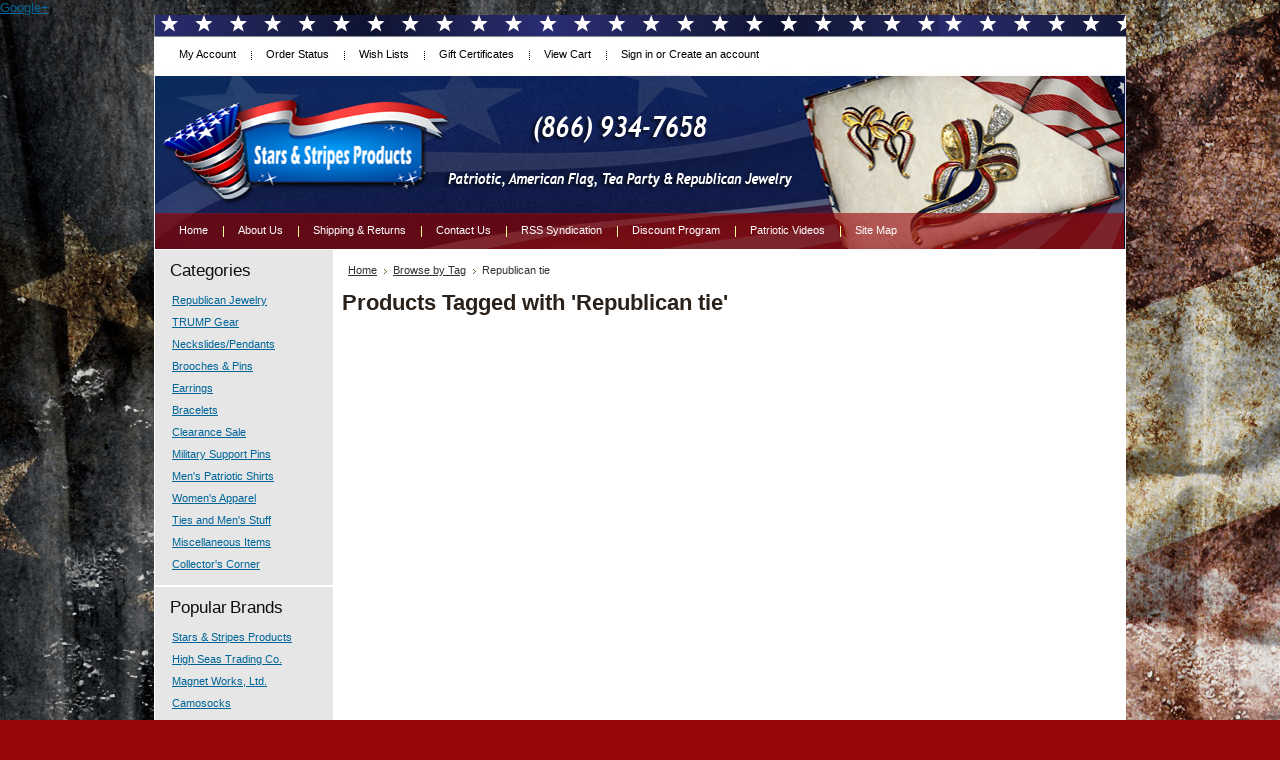

--- FILE ---
content_type: text/html; charset=UTF-8
request_url: https://www.starsandstripesproducts.com/tags/republican-tie
body_size: 6064
content:
<!DOCTYPE html PUBLIC "-//W3C//DTD XHTML 1.0 Transitional//EN" "http://www.w3.org/TR/xhtml1/DTD/xhtml1-transitional.dtd">
<html xml:lang="en" lang="en" xmlns="http://www.w3.org/1999/xhtml">
<head>
    <a href="https://plus.google.com/111261316781103807804" rel="publisher">Google+</a>
    <meta name="msvalidate.01" content="7598507E301C93C2C038D05292BB2F2C" />
    <meta name="facebook-domain-verification" content="fschbymmik3exa6odjwummdtlnaw5m" />
    

    <title>Stars & Stripes Patriotic Jewelry - Products Tagged with 'Republican tie'</title>

    <meta http-equiv="Content-Type" content="text/html; charset=UTF-8" />
    <meta name="description" content="American Flag and Republican pins, neckslides, earrings and bracelets. Affordable, glamorous and patriotic jewelry for all occasions. " />
    <meta name="keywords" content="Patriotic jewelry, Tea Party jewelry, American flag jewelry, Red, white and blue jewelry, Republican jewelry, Patriotic brooches and pins, Tea Party pendants, and earrings, American flag necklaces, Republican jewelry, Military support pins, Military Christmas stockings, Patriotic Christmas ornaments" />
    
    <link rel='canonical' href='https://www.starsandstripesproducts.com/tags/republican-tie' />
    <meta name='robots' content='noindex' />
    <meta http-equiv="Content-Script-Type" content="text/javascript" />
    <meta http-equiv="Content-Style-Type" content="text/css" />
    <link rel="shortcut icon" href="https://cdn2.bigcommerce.com/server800/67899/product_images/favicon.ico" />

    <!-- begin: js page tag -->
    <script language="javascript" type="text/javascript">//<![CDATA[
        (function(){
            // this happens before external dependencies (and dom ready) to reduce page flicker
            var node, i;
            for (i = window.document.childNodes.length; i--;) {
                node = window.document.childNodes[i];
                if (node.nodeName == 'HTML') {
                    node.className += ' javascript';
                }
            }
        })();
    //]]></script>
    <!-- end: js page tag -->

    <link href="https://cdn9.bigcommerce.com/r-50b4fa8997ce43839fb9457331bc39687cd8345a/themes/__master/Styles/styles.css" type="text/css" rel="stylesheet" /><link href="https://cdn1.bigcommerce.com/server800/67899/templates/__custom/Styles/styles.css?t=1722272369" media="all" type="text/css" rel="stylesheet" />
<link href="https://cdn9.bigcommerce.com/r-f7d6223ff74b9b0d86d6920aec759f36aac4868f/themes/DiamondRings/Styles/iselector.css" media="all" type="text/css" rel="stylesheet" />
<link href="https://cdn9.bigcommerce.com/r-50b4fa8997ce43839fb9457331bc39687cd8345a/themes/__master/Styles/flexslider.css" media="all" type="text/css" rel="stylesheet" />
<link href="https://cdn9.bigcommerce.com/r-50b4fa8997ce43839fb9457331bc39687cd8345a/themes/__master/Styles/slide-show.css" media="all" type="text/css" rel="stylesheet" />
<link href="https://cdn9.bigcommerce.com/r-50b4fa8997ce43839fb9457331bc39687cd8345a/themes/__master/Styles/styles-slide-show.css" media="all" type="text/css" rel="stylesheet" />
<link href="https://cdn9.bigcommerce.com/r-50b4fa8997ce43839fb9457331bc39687cd8345a/themes/__master/Styles/social.css" media="all" type="text/css" rel="stylesheet" />
<link href="https://cdn1.bigcommerce.com/server800/67899/templates/__custom/Styles/blue.css?t=1722272369" media="all" type="text/css" rel="stylesheet" />
<!--[if IE]><link href="https://cdn9.bigcommerce.com/r-f7d6223ff74b9b0d86d6920aec759f36aac4868f/themes/DiamondRings/Styles/ie.css" media="all" type="text/css" rel="stylesheet" /><![endif]-->
<link type="text/css" rel="stylesheet" href="https://cdn9.bigcommerce.com/r-afd0303f00e334cba0cde01bf98b92d3ac86a76a/javascript/jquery/plugins/imodal/imodal.css" />

    <!-- Tell the browsers about our RSS feeds -->
    <link rel="alternate" type="application/rss+xml" title="Latest News (RSS 2.0)" href="https://www.starsandstripesproducts.com/rss.php?action=newblogs&amp;type=rss" />
<link rel="alternate" type="application/atom+xml" title="Latest News (Atom 0.3)" href="https://www.starsandstripesproducts.com/rss.php?action=newblogs&amp;type=atom" />
<link rel="alternate" type="application/rss+xml" title="New Products (RSS 2.0)" href="https://www.starsandstripesproducts.com/rss.php?type=rss" />
<link rel="alternate" type="application/atom+xml" title="New Products (Atom 0.3)" href="https://www.starsandstripesproducts.com/rss.php?type=atom" />
<link rel="alternate" type="application/rss+xml" title="Popular Products (RSS 2.0)" href="https://www.starsandstripesproducts.com/rss.php?action=popularproducts&amp;type=rss" />
<link rel="alternate" type="application/atom+xml" title="Popular Products (Atom 0.3)" href="https://www.starsandstripesproducts.com/rss.php?action=popularproducts&amp;type=atom" />


    <!-- Include visitor tracking code (if any) -->
    <!-- Start Tracking Code for analytics_facebook -->

<script>
!function(f,b,e,v,n,t,s){if(f.fbq)return;n=f.fbq=function(){n.callMethod?n.callMethod.apply(n,arguments):n.queue.push(arguments)};if(!f._fbq)f._fbq=n;n.push=n;n.loaded=!0;n.version='2.0';n.queue=[];t=b.createElement(e);t.async=!0;t.src=v;s=b.getElementsByTagName(e)[0];s.parentNode.insertBefore(t,s)}(window,document,'script','https://connect.facebook.net/en_US/fbevents.js');

fbq('set', 'autoConfig', 'false', '469565179847087');
fbq('dataProcessingOptions', ['LDU'], 0, 0);
fbq('init', '469565179847087', {"external_id":"7ae85d75-db23-43fc-9893-3840cf123759"});
fbq('set', 'agent', 'bigcommerce', '469565179847087');

function trackEvents() {
    var pathName = window.location.pathname;

    fbq('track', 'PageView', {}, "");

    // Search events start -- only fire if the shopper lands on the /search.php page
    if (pathName.indexOf('/search.php') === 0 && getUrlParameter('search_query')) {
        fbq('track', 'Search', {
            content_type: 'product_group',
            content_ids: [],
            search_string: getUrlParameter('search_query')
        });
    }
    // Search events end

    // Wishlist events start -- only fire if the shopper attempts to add an item to their wishlist
    if (pathName.indexOf('/wishlist.php') === 0 && getUrlParameter('added_product_id')) {
        fbq('track', 'AddToWishlist', {
            content_type: 'product_group',
            content_ids: []
        });
    }
    // Wishlist events end

    // Lead events start -- only fire if the shopper subscribes to newsletter
    if (pathName.indexOf('/subscribe.php') === 0 && getUrlParameter('result') === 'success') {
        fbq('track', 'Lead', {});
    }
    // Lead events end

    // Registration events start -- only fire if the shopper registers an account
    if (pathName.indexOf('/login.php') === 0 && getUrlParameter('action') === 'account_created') {
        fbq('track', 'CompleteRegistration', {}, "");
    }
    // Registration events end

    

    function getUrlParameter(name) {
        var cleanName = name.replace(/[\[]/, '\[').replace(/[\]]/, '\]');
        var regex = new RegExp('[\?&]' + cleanName + '=([^&#]*)');
        var results = regex.exec(window.location.search);
        return results === null ? '' : decodeURIComponent(results[1].replace(/\+/g, ' '));
    }
}

if (window.addEventListener) {
    window.addEventListener("load", trackEvents, false)
}
</script>
<noscript><img height="1" width="1" style="display:none" alt="null" src="https://www.facebook.com/tr?id=469565179847087&ev=PageView&noscript=1&a=plbigcommerce1.2&eid="/></noscript>

<!-- End Tracking Code for analytics_facebook -->

<!-- Start Tracking Code for analytics_googleanalytics -->

<script type="text/javascript">

  var _gaq = _gaq || [];
  _gaq.push(['_setAccount', 'UA-571793-42']);
  _gaq.push(['_trackPageview']);

  (function() {
    var ga = document.createElement('script'); ga.type = 'text/javascript'; ga.async = true;
    ga.src = ('https:' == document.location.protocol ? 'https://ssl' : 'http://www') + '.google-analytics.com/ga.js';
    var s = document.getElementsByTagName('script')[0]; s.parentNode.insertBefore(ga, s);
  })();

</script>

<!-- Facebook Pixel Code -->
<script>
!function(f,b,e,v,n,t,s)
{if(f.fbq)return;n=f.fbq=function(){n.callMethod?
n.callMethod.apply(n,arguments):n.queue.push(arguments)};
if(!f._fbq)f._fbq=n;n.push=n;n.loaded=!0;n.version='2.0';
n.queue=[];t=b.createElement(e);t.async=!0;
t.src=v;s=b.getElementsByTagName(e)[0];
s.parentNode.insertBefore(t,s)}(window,document,'script',
'https://connect.facebook.net/en_US/fbevents.js');
fbq('init', '469565179847087'); 
fbq('track', 'PageView');
</script>
<noscript>
<img height="1" width="1" 
src="https://www.facebook.com/tr?id=469565179847087&ev=PageView
&noscript=1"/>
</noscript>
<!-- End Facebook Pixel Code -->


<!-- End Tracking Code for analytics_googleanalytics -->

<!-- Start Tracking Code for analytics_siteverification -->

<script>
  const dfLayerOptions = {
    installationId: '816db1d2-0a81-422e-aa6c-ce4ae1a4ca44',
    zone: 'us1'
  };

  (function (l, a, y, e, r, s) {
    r = l.createElement(a); r.onload = e; r.async = 1; r.src = y;
    s = l.getElementsByTagName(a)[0]; s.parentNode.insertBefore(r, s);
  })(document, 'script', 'https://cdn.doofinder.com/livelayer/1/js/loader.min.js', function () {
    doofinderLoader.load(dfLayerOptions);
  });
</script>


<!-- End Tracking Code for analytics_siteverification -->



    

    <style type="text/css"> #Container { background-image: url("https://cdn2.bigcommerce.com/server800/67899/product_images/header_images/DiamondRings_headerImage.png"); } </style>

    <script type="text/javascript" src="https://cdn9.bigcommerce.com/r-afd0303f00e334cba0cde01bf98b92d3ac86a76a/javascript/jquery/1.7.2/jquery.min.js"></script>
    <script type="text/javascript" src="https://www.starsandstripesproducts.com/javascript/menudrop.js?"></script>
    <script type="text/javascript" src="https://www.starsandstripesproducts.com/javascript/common.js?"></script>
    <script type="text/javascript" src="https://www.starsandstripesproducts.com/javascript/iselector.js?"></script>
    
    <!--START of jQuery Slider Code for the HTMLhead.hmtl -->
    <script type="text/javascript" src="https://ajax.googleapis.com/ajax/libs/jqueryui/1.5.3/jquery-ui.min.js" ></script>
<!--END of jQuery Slider Code for the HTMLhead.html -->

    <script type="text/javascript">
    //<![CDATA[
    config.ShopPath = 'https://www.starsandstripesproducts.com';
    config.AppPath = '';
    config.FastCart = 1;
    var ThumbImageWidth = 120;
    var ThumbImageHeight = 120;
    //]]>
    </script>
    <script type="text/javascript" src="https://cdn9.bigcommerce.com/r-afd0303f00e334cba0cde01bf98b92d3ac86a76a/javascript/jquery/plugins/jquery.form.js"></script>
<script type="text/javascript" src="https://cdn9.bigcommerce.com/r-afd0303f00e334cba0cde01bf98b92d3ac86a76a/javascript/jquery/plugins/imodal/imodal.js"></script>
<script type="text/javascript" src="https://checkout-sdk.bigcommerce.com/v1/loader.js" defer></script>
<script type="text/javascript">
var BCData = {};
</script>

    <script type="text/javascript" src="https://cdn9.bigcommerce.com/r-afd0303f00e334cba0cde01bf98b92d3ac86a76a/javascript/quicksearch.js"></script>
    
</head>

<body>
	<div id="Container">
	        <div id="AjaxLoading"><img src="https://cdn2.bigcommerce.com/server800/67899/templates/__custom/images/ajax-loader.gif?t=1722272369" alt="" />&nbsp; Loading... Please wait...</div>
        

        		
		
		<div id="TopMenu">
			<ul style="display:">
				<li style="" class="HeaderLiveChat">
					
				</li>
				<li style="display:" class="First"><a href="https://www.starsandstripesproducts.com/account.php">My Account</a></li>
				<li style="display:"><a href="https://www.starsandstripesproducts.com/orderstatus.php">Order Status</a></li>
				<li style="display:"><a href="https://www.starsandstripesproducts.com/wishlist.php">Wish Lists</a></li>
				<li><a href="https://www.starsandstripesproducts.com/giftcertificates.php">Gift Certificates</a></li>
				<li style="display:" class="CartLink"><a href="https://www.starsandstripesproducts.com/cart.php">View Cart <span></span></a></li>
				<li style="display:">
					<div>
						<a href='https://www.starsandstripesproducts.com/login.php' onclick=''>Sign in</a> or <a href='https://www.starsandstripesproducts.com/login.php?action=create_account' onclick=''>Create an account</a>
					</div>
				</li>
			</ul>
			<br class="Clear" />
		</div>

        <div id="Outer">
            <div id="Header">
                <div id="Logo">
                    	<div id="LogoContainer">
		<h1><a href="https://www.starsandstripesproducts.com/"><span class="Logo1stWord"></span></a></h1>
	</div>
                </div>

                <br class="Clear" />
            </div>
        	<div id="Menu">
		<ul>
			<li class="First "><a href="https://www.starsandstripesproducts.com/"><span>Home</span></a></li>
				<li class="HasSubMenu ">
		<a href="https://starsandstripesproducts.com/about-us/"><span>About Us</span></a>
		<ul>
	<li><a href="https://starsandstripesproducts.com/history/">History</a></li><li><a href="https://starsandstripesproducts.com/privacy-policy/">Privacy Policy</a></li>
</ul>
	</li>	<li class=" ">
		<a href="https://starsandstripesproducts.com/shipping-returns/"><span>Shipping &amp; Returns</span></a>
		
	</li>	<li class=" ">
		<a href="https://starsandstripesproducts.com/contact-us/"><span>Contact Us</span></a>
		
	</li>	<li class=" ">
		<a href="https://starsandstripesproducts.com/rss-syndication/"><span>RSS Syndication</span></a>
		
	</li>	<li class=" ">
		<a href="https://starsandstripesproducts.com/discount-program/"><span>Discount Program</span></a>
		
	</li>	<li class=" ">
		<a href="https://starsandstripesproducts.com/patriotic-videos/"><span>Patriotic Videos</span></a>
		
	</li>	<li class=" ">
		<a href="https://starsandstripesproducts.com/site-map/"><span>Site Map</span></a>
		
	</li>
		</ul>
	</div>


	<div id="Wrapper">
		
		<div class="Left" id="LayoutColumn1">
							<div class="Block CategoryList Moveable Panel" id="SideCategoryList">
					<h2>Categories</h2>
					<div class="BlockContent">
						<div class="SideCategoryListClassic">
							<ul class="category-list">	<li class=""><a href="https://www.starsandstripesproducts.com/republican-jewelry/">Republican Jewelry</a>
	
	</li>	<li class=""><a href="https://www.starsandstripesproducts.com/trump-gear/">TRUMP Gear</a>
	
	</li>	<li class=""><a href="https://www.starsandstripesproducts.com/neckslides-pendants/">Neckslides/Pendants</a>
	
	</li>	<li class=""><a href="https://www.starsandstripesproducts.com/brooches-pins/">Brooches &amp; Pins</a>
	
	</li>	<li class=""><a href="https://www.starsandstripesproducts.com/earrings/">Earrings</a>
	
	</li>	<li class=""><a href="https://www.starsandstripesproducts.com/bracelets/">Bracelets</a>
	
	</li>	<li class=""><a href="https://www.starsandstripesproducts.com/sale-items/">Clearance Sale</a>
	
	</li>	<li class=""><a href="https://www.starsandstripesproducts.com/military-support-pins/">Military Support Pins</a>
	
	</li>	<li class=""><a href="https://www.starsandstripesproducts.com/mens-patriotic-shirts/">Men&#039;s Patriotic Shirts</a>
	
	</li>	<li class=""><a href="https://www.starsandstripesproducts.com/womens-apparel/">Women&#039;s Apparel</a>
	
	</li>	<li class=""><a href="https://www.starsandstripesproducts.com/ties-and-mens-stuff/">Ties and Men&#039;s Stuff</a>
	
	</li>	<li class=""><a href="https://www.starsandstripesproducts.com/miscellaneous-items/">Miscellaneous Items</a>
	
	</li>	<li class=""><a href="https://www.starsandstripesproducts.com/collectors-corner/">Collector&#039;s Corner</a>
	
	</li></ul>
							<div class="afterSideCategoryList"></div>
						</div>
					</div>
				</div>

			<div class="Block BrandList Moveable Panel" id="SideShopByBrand" style="display: ">
	<h2>Popular Brands</h2>
	<div class="BlockContent">
		<ul>
				<li><a href="https://starsandstripesproducts.com/brands/Stars-%26-Stripes-Products.html">Stars &amp; Stripes Products</a></li>	<li><a href="https://starsandstripesproducts.com/brands/High-Seas-Trading-Co..html">High Seas Trading Co.</a></li>	<li><a href="https://starsandstripesproducts.com/brands/Magnet-Works%2C-Ltd..html">Magnet Works, Ltd.</a></li>	<li><a href="https://starsandstripesproducts.com/brands/Camosocks.html">Camosocks</a></li>
		</ul>
		
	</div>
</div>
								

				<div class="Block NewsletterSubscription Moveable Panel" id="SideNewsletterBox">

					<h2>
						Our Newsletter
					</h2>
					

					<div class="BlockContent">
						<form action="https://www.starsandstripesproducts.com/subscribe.php" method="post" id="subscribe_form" name="subscribe_form">
							<input type="hidden" name="action" value="subscribe" />
							<label for="nl_first_name">Your First Name:</label>
							<input type="text" class="Textbox" id="nl_first_name" name="nl_first_name" />
							<label for="nl_email">Your Email Address:</label>
							<input type="text" class="Textbox" id="nl_email" name="nl_email" /><br />

								<input type="image" src="https://cdn2.bigcommerce.com/server800/67899/templates/__custom/images/blue/NewsletterSubscribe.gif?t=1722272369" value="Subscribe" class="Button" />

						</form>
					</div>
				</div>
				<script type="text/javascript">
// <!--
	$('#subscribe_form').submit(function() {
		if($('#nl_first_name').val() == '') {
			alert('You forgot to type in your first name.');
			$('#nl_first_name').focus();
			return false;
		}

		if($('#nl_email').val() == '') {
			alert('You forgot to type in your email address.');
			$('#nl_email').focus();
			return false;
		}

		if($('#nl_email').val().indexOf('@') == -1 || $('#nl_email').val().indexOf('.') == -1) {
			alert('Please enter a valid email address, such as john@example.com.');
			$('#nl_email').focus();
			$('#nl_email').select();
			return false;
		}

		// Set the action of the form to stop spammers
		$('#subscribe_form').append("<input type=\"hidden\" name=\"check\" value=\"1\" \/>");
		return true;

	});
// -->
</script>


			<div class="Block Moveable Panel" id="SideLiveChatServices" style="display:none;"></div>
		</div>
		<div class="Content Wide WideWithLeft" id="LayoutColumn2">
			<div class="Block Moveable Panel Breadcrumb" id="Breadcrumb">
	<ul>
		<li><a href="https://www.starsandstripesproducts.com/">Home</a></li><li><a href="https://www.starsandstripesproducts.com/tags/">Browse by Tag</a></li><li>Republican tie</li>
	</ul>
</div>
			
			<div class="Block Moveable Panel" id="TagProducts">
	
	<h2>Products Tagged with 'Republican tie'</h2>
	<div class="BlockContent">
		

		<script type="text/javascript">
		lang.CompareSelectMessage = 'Please choose at least 2 products to compare.';
		</script>

		<form name="frmCompare" id="frmCompare" action="" method="get" onsubmit="return compareProducts('')">
			<ul class="ProductList TaggedProductsList">
				
			</ul>

			<br class="Clear" />
			<div class="CompareButton" style="display: none">
				<input type="image" value="Compare Selected" src="https://cdn2.bigcommerce.com/server800/67899/templates/__custom/images/blue/CompareButton.gif?t=1722272369" />
			</div>
		</form>
		<div class="PagingBottom">
			
		</div>
	</div>
</div>

		</div>
		<br class="Clear" />
	</div>
	        <br class="Clear" />
        <div id="Footer">
<table align="center" cellspacing="3" style="width: 100%">
                 <tr>
                     <td class="auto-style1">
            <a href="https://www.facebook.com/AmericanPatrioticJewelry" target="_blank">
                <img alt="Like Us on Facebook!" title="Like Us on Facebook!" src="https://cdn2.bigcommerce.com/server800/67899/product_images/uploaded_images/facebook.png" style="float: left"  /></a></td>
                     <td class="auto-style1">
            <a href="http://pinterest.com/patrioticjewels/" target="_blank">
            <img alt="Pin Us on Pinterest!" title="Pin Us on Pinterest!" src="https://cdn2.bigcommerce.com/server800/67899/product_images/uploaded_images/pinterest.png" style="float: left" /></a></td>
                     <td class="auto-style1">
            <a href="https://twitter.com/patrioticjewel" target="_blank">
            <img alt="Follow Us on Twitter!" title="Follow Us on Twitter!" src="https://cdn2.bigcommerce.com/server800/67899/product_images/uploaded_images/twitter.png" style="float: left" /></a></td>
                     <td class="auto-style1">
            <a href="https://plus.google.com/u/0/117540866252322977932/" target="_blank">
                <img alt="Join Our Circle on Google+" title="Join Our Circle on Google+" src="https://cdn2.bigcommerce.com/server800/67899/product_images/uploaded_images/google.png" style="float: left" /></a></td>
                     <td class="auto-style1" style="width: 844px">
            <a href="http://www.starsandstripesproducts.com/catalog/">
                <img alt="Download Our Interactive Catalog!" title="Download Our Interactive Catalog!"src="https://cdn2.bigcommerce.com/server800/67899/product_images/uploaded_images/catalog-download-footer.png" style="float: left"  /></a></td>
                     <td class="auto-style1"><a href="http://twubs.com/" target="_blank">
                     <img alt="Registered Hashtag!" title="Registered Hashtag!" height="50" src="https://cdn2.bigcommerce.com/server800/67899/product_images/uploaded_images/hashtag.png" width="209" /></a></td>
                 </tr>
             </table>
            <div id="bk-data" style="display:none" data-price-total="" data-item-total="" data-order-id="" data-product-id="" data-collection-name="" data-customer-email=""></div>

<script>
    (function (doc, scriptPath, apiKey) {
        var sc, node, today=new Date(),dd=today.getDate(),mm=today.getMonth()+1,yyyy=today.getFullYear();if(dd<10)dd='0'+dd;if(mm<10)mm='0'+mm;today=yyyy+mm+dd;
        window.BKShopApiKey =  apiKey;
        sc = doc.createElement("script");
        sc.type = "text/javascript";
        sc.async = !0;
        sc.src = scriptPath + '?' + today;
        node = doc.getElementsByTagName("script")[0];
        node.parentNode.insertBefore(sc, node);
    })(document, 'https://cdn.beeketing.com/dist/js/front/loader/bigcommerce.js', '1a86435c2ecaeae32053cf89a1d26a45');
</script>
                       <p>
                All prices are in <span title='Default Currency'>USD</span>
                Copyright 2026 Stars &amp; Stripes Patriotic Jewelry.
                <a href="https://www.starsandstripesproducts.com/sitemap/"><span>Sitemap</span></a> |
                
            </p> 

            
        </div>
        <br class="Clear" />
        </div>

<!-- Share & Save script --> <script type="text/javascript" src="http://shareandsave.co/popup/"></script><!-- Share & Save script -->

        
        
        
        

        
        
        

        <script type="text/javascript" src="https://cdn9.bigcommerce.com/r-afd0303f00e334cba0cde01bf98b92d3ac86a76a/javascript/bc_pinstrumentation.min.js"></script>
<script type="text/javascript" src="https://cdn9.bigcommerce.com/r-afd0303f00e334cba0cde01bf98b92d3ac86a76a/javascript/visitor.js"></script>

        <script type="text/javascript">
$(document).ready(function() {
	// attach fast cart event to all 'add to cart' link
	$(".ProductActionAdd a[href*='cart.php?action=add']").click(function(event) {
		fastCartAction($(this).attr('href'));
		return false;
	});
});
</script>


<!-- BEGIN: _GUARANTEE Seal -->
<span id="_GUARANTEE_SealSpan"></span>
<img style="display:none;" src="//nsg.symantec.com/Web/Seal/AltSealInfo.aspx?S=Large&T=M&Elem=ImgTagSeal&HASH=cWFY1Eqhe8LPyw%2FYnSRuGGtt8Fo7AM0MrdyC%2B6eb99uMH6NPCR0IhgOF7S9Ho1poapT%2BPeI24GlxJIZz4JK8NQ%3D%3D&CBF=AB&AB=1&DP=fn=;src=ImgTagSeal;grt=true" />
<script type="text/javascript" src="//nsg.symantec.com/Web/Seal/gjs.aspx?SN=931602872"></script>
<script type="text/javascript">
if (window._GUARANTEE && _GUARANTEE.Loaded) {
_GUARANTEE.Hash = "cWFY1Eqhe8LPyw%2FYnSRuGGtt8Fo7AM0MrdyC%2B6eb99uMH6NPCR0IhgOF7S9Ho1poapT%2BPeI24GlxJIZz4JK8NQ%3D%3D";
_GUARANTEE.WriteSeal("_GUARANTEE_SealSpan", "GuaranteedSeal");
}
</script>
<!-- END: _GUARANTEE Seal -->


</div>
<script type="text/javascript" src="https://cdn9.bigcommerce.com/shared/js/csrf-protection-header-5eeddd5de78d98d146ef4fd71b2aedce4161903e.js"></script></body>
</html>

--- FILE ---
content_type: text/css;charset=UTF-8
request_url: https://cdn1.bigcommerce.com/server800/67899/templates/__custom/Styles/blue.css?t=1722272369
body_size: 2803
content:
/* Color: Blue */

body {
background: #970609 url(../../__custom/images/blue/bg_body.png ) repeat-x 0% 0%;
    color: #333;
}

a {
    color: #006699;
    font-weight: 400;
    text-decoration: underline;
}

a:hover {
    color: #006699;
}

h2 {
    color: #0E0E0E;
}

h3 {
    color: #0E0E0E;
}

#TopMenu li a, #TopMenu li div {
    color: #000;
    background:url(../../DiamondRings/images/blue/bg_menu.png) no-repeat 0% 1px;
}

#TopMenu li div a {
    background:none !important;
    color:#000
}

#TopMenu li a:hover {
    color: #000;
}

#Menu li a {
    color: #fff;
    text-decoration:none;
}

#Menu li.First a {
    color: #fff;
    text-decoration:none;
}

#Menu li ul li a {
    background: #0E1029;
}

#Menu li ul li a:hover {
    background-color: #0A2E60;
    color: #fff;
}

#Menu li:hover a, #Menu li.over a {
}

#Outer {
}

#Header {
}

#Logo h1 {
    color: #fff;
}

#Logo h1 a {
    color: #fff;
}

#Logo h1 a span {
    color: #fff;
}

#SearchForm {
    color: #fff;
}

#SearchForm label {
    color: #970609;
}

#SearchForm a {
    color: #970609;
    text-decoration:none
}

#SearchForm a:hover {
    color: #fff;
}

.Left {
}

.Left li {
}

.Left li a:hover {
    color: #006699;
}

.Content {
}

.main_banner {
    display:block;
    width:580px;
    height:171px;
    background:url(../../DiamondRings/images/main_banner.jpg) no-repeat;
    margin:20px auto;
}

.main_banner span {
    display:none
}

.Content a {
    color: #333;
}

.Content.Wide {
}

.Content.Widest {
}

.Right {
}

.Right a {
}

.Right a:hover, .Right a:hover strong {
    color: #333;
}

#Footer {
    background-color: #FFFFFF;
    color: #000000;
    height:125px;
}

#Footer a {
    color:#333;
    text-decoration:underline
}

#Footer li a {
    border-left: 1px solid #333;
}

.Content .ProductList li,
.fastCartContent .ProductList li {
    border: 1px solid #e6e6e6;
    background-color:#fff
}

.Content .ProductList li:hover,
.Content .ProductList li.Over,
.fastCartContent .ProductList li:hover,
.fastCartContent .ProductList li.Over {
    background: #f0f0f0;
    border:1px solid #dbdde0;
}

.ProductList .ProductImage {
}

.ProductList strong, .ProductList strong a {
    color: #333;
}

.ProductPrice, .ProductList em {
    color: #ff3333;
}

.ProductList .Rating {
    color: #797979;
}

.Right .ProductList li {
    background:url(../../DiamondRings/images/blue/bg_sideli.gif) repeat-x 0% 100%;
}

.Left .TopSellers li .TopSellerNumber, .Right .TopSellers li .TopSellerNumber { /* Contains the number of the item */
    background: url(../../DiamondRings/images/blue/TopSellerNumberBg.gif) 0 4px no-repeat;
    color: #fff;
    font-weight:700;
}

.Left .TopSellers li.TopSeller1, .Right .TopSellers li.TopSeller1 { /* No1 seller box */
    border: none;
    background: none;
}

.Left .TopSellers li.TopSeller1 .TopSellerNumber, .Right .TopSellers li.TopSeller1 .TopSellerNumber {
    background: url(../../DiamondRings/images/blue/TopSellerNumber1Bg.png) 0 0 no-repeat;
    color: #fff;
    font-weight:700;
}

.Left .TopSellers .ProductActionAdd, .Right .TopSellers .ProductActionAdd, .Left .NewProducts .ProductActionAdd, .Right .NewProducts .ProductActionAdd, .Left #SideProductRecentlyViewed .ProductActionAdd, .Right #SideProductRecentlyViewed .ProductActionAdd {
    background:none;
    display:inline;
    text-align:left;
    margin-top:5px;
}

.Left .TopSellers .ProductActionAdd a, .Right .TopSellers .ProductActionAdd a, .Left #SideProductRecentlyViewed .ProductActionAdd a, .Right #SideProductRecentlyViewed .ProductActionAdd a {
    color:#069;
    text-decoration:underline;
    font-size:1.1em !important
}

.Left .NewProducts .ProductActionAdd, .Right .NewProducts .ProductActionAdd {
    background:none;
    display:inline;
    text-align:left;
    margin-top:5px;
}

.Left .NewProducts .ProductActionAdd a, .Right .NewProducts .ProductActionAdd a {
    color:#069;
    text-decoration:underline;
    font-size:1.1em !important
}

.Left .TopSellers li.TopSeller1 .ProductActionAdd a, .Right .TopSellers li.TopSeller1 .ProductActionAdd a, .Left .TopSellers li.TopSeller1 .ProductActionAdd a:hover, .Right .TopSellers li.TopSeller1 .ProductActionAdd a:hover {
    color:#fff;
    text-decoration:none;
    font-weight:400 !important
}

.Left .TopSellers li.TopSeller1 .ProductActionAdd, .Right .TopSellers li.TopSeller1 .ProductActionAdd {
    display: block;
    margin: 5px 0;
    width:112px;
    height:18px;
    text-align:center;
    padding-top:3px;
    font-size:.95em;
    background:url(../../DiamondRings/images/blue/ProductActionAdd.gif) no-repeat 0% 0%;
    font-weight:400
}

.Breadcrumb {
    border-bottom: 1px solid #DCDFE2;
}

.CompareItem {
    width:200px;
    border-left: solid 1px #CACACA;
}

.CompareFieldName {
    font-weight:bold;
    border-bottom: 1px solid #EFF8FA;
}

.CompareFieldTop {
    border-bottom:solid 1px #85BADF;
}

.CompareFieldTop a:hover {
    color:red;
}

.CompareCenter {
    border-left:solid 1px #85BADF;
    border-bottom:solid 1px #F2F2F2;
}

.CompareLeft {
    border-left:solid 1px #85BADF;
    border-bottom:solid 1px #F2F2F2;
}

.ViewCartLink {
    background: url('../../DiamondRings/images/blue/Cart.gif') no-repeat 3px 0;
}

table.CartContents, table.General {
    border: 1px solid #e5e5e5;
}

.CartContents thead tr th, table.General thead tr th {
    background: #edf2f3;
    color: #424748;
    border-bottom: 1px solid #e5e5e5;
}

.CartContents tfoot .SubTotal td {
    border-top: 1px solid #e5e5e5;
    color: #333;
}

.MiniCart .SubTotal {
    color: #333;
}

.JustAddedProduct {
    border: 1px solid #e6e6e6;
    background: #fff;
}

.JustAddedProduct strong, .JustAddedProduct a {
    color: #333;
}

.CategoryPagination {
    color: #034285;
    background: #f4fbfc;
    border: 1px solid #c0dae7;
}

.CheckoutRedeemCoupon {
    background: #EAFDFF;
    padding: 10px;
    width: 300px;
    border: 1px solid #9DD3D8;
    margin-bottom: 10px;
}

.SubCategoryList, .SubBrandList {
    background:#fff;
}

.SpecificInfoMessage {
    background-color: #f8e4d1;
    color: #555;
}

.InfoMessage {
    background: #EFF8FA url('../../DiamondRings/images/InfoMessage.gif') no-repeat 5px 8px;
    color: #555;
}

.SuccessMessage {
    background: #E8FFDF url('../../DiamondRings/images/SuccessMessage.gif') no-repeat 5px 8px;
    color: #555;
}

.ErrorMessage {
    background: #FFECEC url('../../DiamondRings/images/ErrorMessage.gif') no-repeat 5px 8px;
    color: #555;
}

.ComparisonTable tr:hover td, .ComparisonTable tr.Over td {
    background: #EFF8FA;
}

.ProductActionAdd {
    background:url(../../DiamondRings/images/blue/ProductActionAdd.gif) no-repeat 0% 0%;
}

.ProductActionAdd a {
    color:#fff;
    font-weight:400
}

/* Shipping Estimation on Cart Contents Page */
.EstimateShipping {
    border: 1px solid #e5e5e5;
    background: #edf2f3;
}

/* Express Checkout */
.ExpressCheckoutBlock .ExpressCheckoutTitle {
    background: #dce8f4;
    border: 1px solid #c4d7eb;
}

.ExpressCheckoutBlockCollapsed .ExpressCheckoutTitle {
    background: #f0f0f0;
    border: 1px solid #ddd;
    color: #555;
}

.ExpressCheckoutBlockCompleted .ExpressCheckoutCompletedContent {
    color: #888;
}

/* Tabbed Navigation */
.TabNav {
    border-bottom: 1px solid #3d9abe;
}

.TabNav li a {
    border: 1px solid #3d9abe;
    background: #ddf0f6;
}

.TabNav li a:hover {
    background-color: #c8e6ed;
}

.TabNav li.Active a {
    border-bottom: 1px solid #fff;
    background: #fff;
}

/* General Tables */
table.General tbody tr td {
    border-top: 1px solid #efefef;
}

/* Product Videos */

#VideoContainer {
    border: 1px solid #cccccc;
    -moz-border-radius: 5px;
    -webkit-border-radius: 5px;
    border-radius: 5px;
}

.currentVideo {
    background-color: #ddf0f6;
}

.videoRow:hover {
    background-color: #efefef;
}

.CartContents .ItemShipping th {
    border-bottom-color: #e5e5e5;
    border-top-color: #e5e5e5;
    background: #edf2f3;
    color: #424748;
}

/* Category flyout styles (theme) */

/* Child menu items, does not include the always-showing root level */
#SideCategoryList .sf-menu li ul li {
}

/* Root menu item when expanded */
#SideCategoryList .sf-menu .sfHover a,
/* Child menu item links */
#SideCategoryList .sf-menu li ul a {
    background-color: #eee;
}

/* Parent menu items of a child being hovered (not including root-level items) */
#SideCategoryList .sf-menu li ul li:hover > a,
/* Child menu item while hovering */
#SideCategoryList .sf-menu li ul a:focus,
#SideCategoryList .sf-menu li ul a:hover,
#SideCategoryList .sf-menu li ul a:active {
}

#SideCategoryList .sf-sub-indicator {
    background-image:  url('../../DiamondRings/images/blue/arrows-dark.png');
}

/* End: category flyout styles */



/* start fast cart styles */
#fastCartContainer {
    font-family: "Trebuchet MS",Arial,Helvetica,sans-serif;
    font-size: 13px;
}
.fastCartContent h2 {
    color: #009E0F;
    background-color:transparent;
}
.fastCartContent h3 {
    color: #BB6F21;
    background-color:transparent;
}
.fastCartSummaryBox {
    background-color: #DDFEDA;
}
.fastCartContent .fastCartTop a,
.fastCartContent .ProductList .ProductDetails a {
    color: #075899;
}
.fastCartContent .ProductPrice,
.fastCartContent .ProductList em {
    color: #800000;
}
.fastCartContent .Quantity {
    color: #828DB3;
}
.fastCartContent p {
    color: #444444;
}
.fastCartContent .ProductList li {
    background-color: #FFF;
}
/* end fast cart styles */


--- FILE ---
content_type: application/x-javascript; charset=utf-8
request_url: https://nsg.symantec.com/Web/Seal/gjs.aspx?SN=931602872
body_size: 1878
content:
/*

Shopping Guarantee Loader
Copyright 2025, BuySafe, Inc.
20250821
*/
var bs_R=window.bs_R||{},buySAFE=window.buySAFE||{},_GUARANTEE=window._GUARANTEE||buySAFE;
(function(a,c){a.T0=a.T0||new Date;if(!a.sRoot){a.sRootHost="https://seal.buysafe.com";a.sRoot=a.sRootHost+"/private/rollover/";for(var l=document.getElementsByTagName("script"),k=0;k<l.length;k++){var d=l[k].src;if(d&&(d=d.substr(0,100),d=d.match(/((.*)\/private\/.*\/)rollover(?:\.unpacked)?\.js/i)||d.match(/()(.*)\/(Web\/Seal|SealCore\/api)\/gjs/i))){a.sRootHost=d[2];a.sRoot=d[1]||a.sRootHost+"/private/rollover/";break}}}a.aExecQ=a.aExecQ||[];a.onEvent=function(b,f,g){if(b){var e=b.addEventListener;
b=b.attachEvent;e?e(f,g,!1):b&&b("on"+f,g)}};a.onLoad=function(b,f){if(b)if(a.fOnLoad||f||"complete"===document.readyState)b();else a.onEvent(window,"load",b)};a.AddJS=function(b,f,g){var e=document.createElement("script");e.type="text/javascript";e.async=!0;e.src=b;a.onLoad(function(){window.setTimeout(function(){var h=document.getElementsByTagName("script")[0];h&&h.parentNode&&h.parentNode.insertBefore(e,h)},f||10)},!g)};c.Loaded||(c.Hash||(c.Hash=""),c.Guarantee||(c.Guarantee={order:"",total:"",
email:""}),c.Seal||(c.Seal={bgcolor:"#FFFFFF"}),c.Button||(c.Button={bgcolor:"#FFFFFF"}),c.Loaded=1)})(bs_R,buySAFE);var buySAFESealConfig=buySAFE.Seal,buySAFEButtonConfig=buySAFE.Button;
(function(a){function c(e,h){h[e]||(h[e]=function(){a.aExecQ.push([e,h,arguments])})}a.onLoad(function(){a.fOnLoad=1});for(var l=[["+AffiliateSeal"],["+Button"],["+ButtonAjax"],["+ButtonAjaxInvisible"],["+ButtonInvisible"],["+Guarantee"],["+Kickers"],["+Seal"],["+TrustRatingSeal"],["+TrustSeal"],["buysafeGetAffiliateURL"],["Display",1]],k=[{},{pre:"WriteBuySafe"},{pre:"Write",obj:"buySAFE"}],d=0;d<l.length;d++)for(var b=1;b<k.length;b++){var f=k[b],g=l[d];g[b]||(g=g[0].replace(/^\+/,f.pre),c(g,f.obj&&
window[f.obj]||window))}a.AddJS(a.sRoot+"rollover.core.js",100)})(bs_R);
//  Client specific code
var buySAFE = window.buySAFE || {};
var _GUARANTEE = window._GUARANTEE || buySAFE;
if(!_GUARANTEE.Guarantee)  _GUARANTEE.Guarantee = { order:'', total:'', email:'' };
_GUARANTEE.Hash = 'cWFY1Eqhe8LPyw%2fYnSRuGGtt8Fo7AM0MrdyC%2b6eb99uMH6NPCR0IhgOF7S9Ho1poapT%2bPeI24GlxJIZz4JK8NQ%3d%3d';
_GUARANTEE.EnableClientDisplay = 1;
_GUARANTEE.Version = 'V4';
//CJSS
_GUARANTEE.Responsive = {
    Breakpoints : [ 480, 768 ],
    Seal : { Breakpoint : 1, SealV2 : { Mobile: { type: 'none' } } } };



if ( document.location.href.match( new RegExp("/cart", "i") ) ) {
  _GUARANTEE.InsertKickers = [{"loc":"Last","anchorTagName":"DIV","anchorID":"LayoutColumn2","anchorClass":"Content","path":[],"kickerType":"Kicker Custom 4","kickerStyle":"margin:20px 0 0;","containerTagName":"DIV","containerStyle":"text-align:right;","responsive":['','','4']},
                              {"loc":"Before","anchorTagName":"INPUT","anchorID":"couponcode","anchorClass":"Textbox Field200","path":[],"kickerType":"Kicker Custom Mobile","kickerStyle":"position:relative; bottom:30px; margin:0 0 10px;","containerTagName":"DIV","containerStyle":"text-align:center;","responsive":['Mobile','3','']}];
}

else {  _GUARANTEE.InsertKickers = [{"loc":"Last","anchorTagName":"DIV","anchorID":"","anchorClass":"ProductMain","path":[],"kickerType":"Kicker Custom 3","kickerStyle":"margin:20px 0;","containerTagName":"DIV","containerStyle":"text-align:right;","responsive":['','','3']},
                                    {"loc":"First","anchorTagName":"DIV","anchorID":"","anchorClass":"prodPage","path":[],"kickerType":"Kicker Custom Minimal1","kickerStyle":"margin:0 0 20px;","containerTagName":"DIV","containerStyle":"text-align:center;","responsive":['Mobile','3','']}];
}





_GUARANTEE.WriteSeal();
//CJSE


--- FILE ---
content_type: application/x-javascript; charset=utf-8
request_url: https://nsg.symantec.com/Web/Seal/AltSealInfo.aspx?Info=1&PR=&CBF=bs_R.AltSeal&Elem=_GUARANTEE_SealSpan&SN=buysafeseal_1&HASH=cWFY1Eqhe8LPyw%2FYnSRuGGtt8Fo7AM0MrdyC%2B6eb99uMH6NPCR0IhgOF7S9Ho1poapT%2BPeI24GlxJIZz4JK8NQ%3D%3D&S=Large&T=M&MSPHASH=&fpc=&DP=br%3DChrome%3Bvr%3D131.0.0.0%3Bos%3DLinux%3Bsno%3Da&I=&TS=ef8f23447c
body_size: 506
content:
bs_R.AltSeal("_GUARANTEE_SealSpan","buysafeseal_1","cWFY1Eqhe8LPyw%2fYnSRuGGtt8Fo7AM0MrdyC%2b6eb99uMH6NPCR0IhgOF7S9Ho1poapT%2bPeI24GlxJIZz4JK8NQ%3d%3d","","Large","M","<filename></filename><bsuid>e97c009f-5716-41e9-9edb-997e2a3b5c69_03</bsuid><Rollover>DoesNotApply</Rollover><Type>AttentionRequired</Type><Persist>False</Persist><Affiliate>False</Affiliate><Free>False</Free><SealResponse PersistantSealOn=\"False\" RolloverName=\"\" SetName=\"\" DisplayFlag=\"-1\" SealType=\"AttentionRequired\" UniqueId=\"e97c009f-5716-41e9-9edb-997e2a3b5c69_03\" RolloverType=\"DoesNotApply\" ShowSeal=\"True\" SealLocation=\"\" MarketplaceUserHash=\"\" IsFreeBond=\"False\" IsAffiliateOnly=\"False\" />");